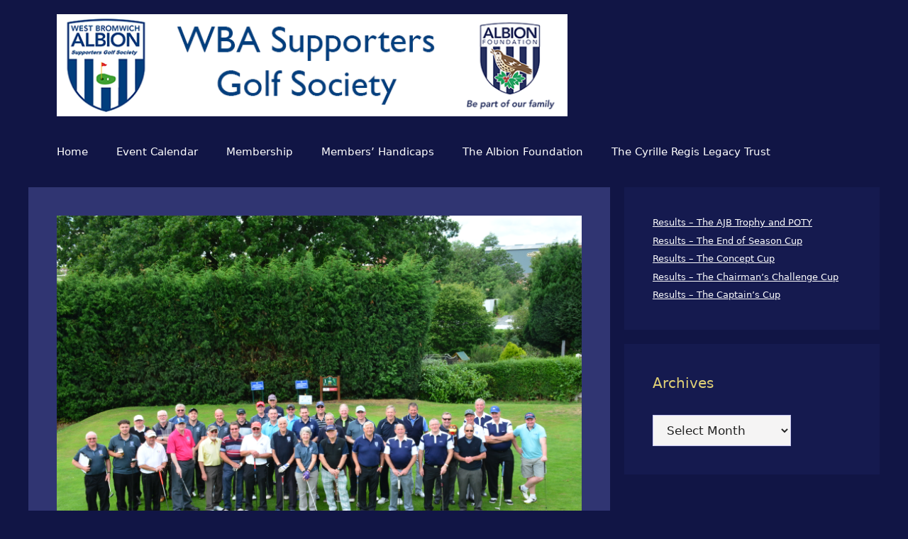

--- FILE ---
content_type: text/html; charset=UTF-8
request_url: http://www.wbagolf.co.uk/2017/08/13/charity-day-photo-gallery/
body_size: 11127
content:
<!DOCTYPE html>
<html lang="en-GB">
<head>
	<meta charset="UTF-8">
	<title>Charity Day Photo Gallery &#8211; WBA Supporters&#039; Golf Society</title>
<meta name='robots' content='max-image-preview:large' />
	<style>img:is([sizes="auto" i], [sizes^="auto," i]) { contain-intrinsic-size: 3000px 1500px }</style>
	<meta name="viewport" content="width=device-width, initial-scale=1"><link rel='dns-prefetch' href='//stats.wp.com' />
<link rel='dns-prefetch' href='//v0.wordpress.com' />
<link rel="alternate" type="application/rss+xml" title="WBA Supporters&#039; Golf Society &raquo; Feed" href="http://www.wbagolf.co.uk/feed/" />
<link rel="alternate" type="application/rss+xml" title="WBA Supporters&#039; Golf Society &raquo; Comments Feed" href="http://www.wbagolf.co.uk/comments/feed/" />
<script>
window._wpemojiSettings = {"baseUrl":"https:\/\/s.w.org\/images\/core\/emoji\/16.0.1\/72x72\/","ext":".png","svgUrl":"https:\/\/s.w.org\/images\/core\/emoji\/16.0.1\/svg\/","svgExt":".svg","source":{"concatemoji":"http:\/\/www.wbagolf.co.uk\/wp-includes\/js\/wp-emoji-release.min.js?ver=6.8.3"}};
/*! This file is auto-generated */
!function(s,n){var o,i,e;function c(e){try{var t={supportTests:e,timestamp:(new Date).valueOf()};sessionStorage.setItem(o,JSON.stringify(t))}catch(e){}}function p(e,t,n){e.clearRect(0,0,e.canvas.width,e.canvas.height),e.fillText(t,0,0);var t=new Uint32Array(e.getImageData(0,0,e.canvas.width,e.canvas.height).data),a=(e.clearRect(0,0,e.canvas.width,e.canvas.height),e.fillText(n,0,0),new Uint32Array(e.getImageData(0,0,e.canvas.width,e.canvas.height).data));return t.every(function(e,t){return e===a[t]})}function u(e,t){e.clearRect(0,0,e.canvas.width,e.canvas.height),e.fillText(t,0,0);for(var n=e.getImageData(16,16,1,1),a=0;a<n.data.length;a++)if(0!==n.data[a])return!1;return!0}function f(e,t,n,a){switch(t){case"flag":return n(e,"\ud83c\udff3\ufe0f\u200d\u26a7\ufe0f","\ud83c\udff3\ufe0f\u200b\u26a7\ufe0f")?!1:!n(e,"\ud83c\udde8\ud83c\uddf6","\ud83c\udde8\u200b\ud83c\uddf6")&&!n(e,"\ud83c\udff4\udb40\udc67\udb40\udc62\udb40\udc65\udb40\udc6e\udb40\udc67\udb40\udc7f","\ud83c\udff4\u200b\udb40\udc67\u200b\udb40\udc62\u200b\udb40\udc65\u200b\udb40\udc6e\u200b\udb40\udc67\u200b\udb40\udc7f");case"emoji":return!a(e,"\ud83e\udedf")}return!1}function g(e,t,n,a){var r="undefined"!=typeof WorkerGlobalScope&&self instanceof WorkerGlobalScope?new OffscreenCanvas(300,150):s.createElement("canvas"),o=r.getContext("2d",{willReadFrequently:!0}),i=(o.textBaseline="top",o.font="600 32px Arial",{});return e.forEach(function(e){i[e]=t(o,e,n,a)}),i}function t(e){var t=s.createElement("script");t.src=e,t.defer=!0,s.head.appendChild(t)}"undefined"!=typeof Promise&&(o="wpEmojiSettingsSupports",i=["flag","emoji"],n.supports={everything:!0,everythingExceptFlag:!0},e=new Promise(function(e){s.addEventListener("DOMContentLoaded",e,{once:!0})}),new Promise(function(t){var n=function(){try{var e=JSON.parse(sessionStorage.getItem(o));if("object"==typeof e&&"number"==typeof e.timestamp&&(new Date).valueOf()<e.timestamp+604800&&"object"==typeof e.supportTests)return e.supportTests}catch(e){}return null}();if(!n){if("undefined"!=typeof Worker&&"undefined"!=typeof OffscreenCanvas&&"undefined"!=typeof URL&&URL.createObjectURL&&"undefined"!=typeof Blob)try{var e="postMessage("+g.toString()+"("+[JSON.stringify(i),f.toString(),p.toString(),u.toString()].join(",")+"));",a=new Blob([e],{type:"text/javascript"}),r=new Worker(URL.createObjectURL(a),{name:"wpTestEmojiSupports"});return void(r.onmessage=function(e){c(n=e.data),r.terminate(),t(n)})}catch(e){}c(n=g(i,f,p,u))}t(n)}).then(function(e){for(var t in e)n.supports[t]=e[t],n.supports.everything=n.supports.everything&&n.supports[t],"flag"!==t&&(n.supports.everythingExceptFlag=n.supports.everythingExceptFlag&&n.supports[t]);n.supports.everythingExceptFlag=n.supports.everythingExceptFlag&&!n.supports.flag,n.DOMReady=!1,n.readyCallback=function(){n.DOMReady=!0}}).then(function(){return e}).then(function(){var e;n.supports.everything||(n.readyCallback(),(e=n.source||{}).concatemoji?t(e.concatemoji):e.wpemoji&&e.twemoji&&(t(e.twemoji),t(e.wpemoji)))}))}((window,document),window._wpemojiSettings);
</script>
<style id='wp-emoji-styles-inline-css'>

	img.wp-smiley, img.emoji {
		display: inline !important;
		border: none !important;
		box-shadow: none !important;
		height: 1em !important;
		width: 1em !important;
		margin: 0 0.07em !important;
		vertical-align: -0.1em !important;
		background: none !important;
		padding: 0 !important;
	}
</style>
<link rel='stylesheet' id='wp-block-library-css' href='http://www.wbagolf.co.uk/wp-includes/css/dist/block-library/style.min.css?ver=6.8.3' media='all' />
<style id='classic-theme-styles-inline-css'>
/*! This file is auto-generated */
.wp-block-button__link{color:#fff;background-color:#32373c;border-radius:9999px;box-shadow:none;text-decoration:none;padding:calc(.667em + 2px) calc(1.333em + 2px);font-size:1.125em}.wp-block-file__button{background:#32373c;color:#fff;text-decoration:none}
</style>
<link rel='stylesheet' id='mediaelement-css' href='http://www.wbagolf.co.uk/wp-includes/js/mediaelement/mediaelementplayer-legacy.min.css?ver=4.2.17' media='all' />
<link rel='stylesheet' id='wp-mediaelement-css' href='http://www.wbagolf.co.uk/wp-includes/js/mediaelement/wp-mediaelement.min.css?ver=6.8.3' media='all' />
<style id='jetpack-sharing-buttons-style-inline-css'>
.jetpack-sharing-buttons__services-list{display:flex;flex-direction:row;flex-wrap:wrap;gap:0;list-style-type:none;margin:5px;padding:0}.jetpack-sharing-buttons__services-list.has-small-icon-size{font-size:12px}.jetpack-sharing-buttons__services-list.has-normal-icon-size{font-size:16px}.jetpack-sharing-buttons__services-list.has-large-icon-size{font-size:24px}.jetpack-sharing-buttons__services-list.has-huge-icon-size{font-size:36px}@media print{.jetpack-sharing-buttons__services-list{display:none!important}}.editor-styles-wrapper .wp-block-jetpack-sharing-buttons{gap:0;padding-inline-start:0}ul.jetpack-sharing-buttons__services-list.has-background{padding:1.25em 2.375em}
</style>
<style id='global-styles-inline-css'>
:root{--wp--preset--aspect-ratio--square: 1;--wp--preset--aspect-ratio--4-3: 4/3;--wp--preset--aspect-ratio--3-4: 3/4;--wp--preset--aspect-ratio--3-2: 3/2;--wp--preset--aspect-ratio--2-3: 2/3;--wp--preset--aspect-ratio--16-9: 16/9;--wp--preset--aspect-ratio--9-16: 9/16;--wp--preset--color--black: #000000;--wp--preset--color--cyan-bluish-gray: #abb8c3;--wp--preset--color--white: #ffffff;--wp--preset--color--pale-pink: #f78da7;--wp--preset--color--vivid-red: #cf2e2e;--wp--preset--color--luminous-vivid-orange: #ff6900;--wp--preset--color--luminous-vivid-amber: #fcb900;--wp--preset--color--light-green-cyan: #7bdcb5;--wp--preset--color--vivid-green-cyan: #00d084;--wp--preset--color--pale-cyan-blue: #8ed1fc;--wp--preset--color--vivid-cyan-blue: #0693e3;--wp--preset--color--vivid-purple: #9b51e0;--wp--preset--color--contrast: var(--contrast);--wp--preset--color--contrast-2: var(--contrast-2);--wp--preset--color--contrast-3: var(--contrast-3);--wp--preset--color--base: var(--base);--wp--preset--color--base-2: var(--base-2);--wp--preset--color--base-3: var(--base-3);--wp--preset--color--accent: var(--accent);--wp--preset--gradient--vivid-cyan-blue-to-vivid-purple: linear-gradient(135deg,rgba(6,147,227,1) 0%,rgb(155,81,224) 100%);--wp--preset--gradient--light-green-cyan-to-vivid-green-cyan: linear-gradient(135deg,rgb(122,220,180) 0%,rgb(0,208,130) 100%);--wp--preset--gradient--luminous-vivid-amber-to-luminous-vivid-orange: linear-gradient(135deg,rgba(252,185,0,1) 0%,rgba(255,105,0,1) 100%);--wp--preset--gradient--luminous-vivid-orange-to-vivid-red: linear-gradient(135deg,rgba(255,105,0,1) 0%,rgb(207,46,46) 100%);--wp--preset--gradient--very-light-gray-to-cyan-bluish-gray: linear-gradient(135deg,rgb(238,238,238) 0%,rgb(169,184,195) 100%);--wp--preset--gradient--cool-to-warm-spectrum: linear-gradient(135deg,rgb(74,234,220) 0%,rgb(151,120,209) 20%,rgb(207,42,186) 40%,rgb(238,44,130) 60%,rgb(251,105,98) 80%,rgb(254,248,76) 100%);--wp--preset--gradient--blush-light-purple: linear-gradient(135deg,rgb(255,206,236) 0%,rgb(152,150,240) 100%);--wp--preset--gradient--blush-bordeaux: linear-gradient(135deg,rgb(254,205,165) 0%,rgb(254,45,45) 50%,rgb(107,0,62) 100%);--wp--preset--gradient--luminous-dusk: linear-gradient(135deg,rgb(255,203,112) 0%,rgb(199,81,192) 50%,rgb(65,88,208) 100%);--wp--preset--gradient--pale-ocean: linear-gradient(135deg,rgb(255,245,203) 0%,rgb(182,227,212) 50%,rgb(51,167,181) 100%);--wp--preset--gradient--electric-grass: linear-gradient(135deg,rgb(202,248,128) 0%,rgb(113,206,126) 100%);--wp--preset--gradient--midnight: linear-gradient(135deg,rgb(2,3,129) 0%,rgb(40,116,252) 100%);--wp--preset--font-size--small: 13px;--wp--preset--font-size--medium: 20px;--wp--preset--font-size--large: 36px;--wp--preset--font-size--x-large: 42px;--wp--preset--spacing--20: 0.44rem;--wp--preset--spacing--30: 0.67rem;--wp--preset--spacing--40: 1rem;--wp--preset--spacing--50: 1.5rem;--wp--preset--spacing--60: 2.25rem;--wp--preset--spacing--70: 3.38rem;--wp--preset--spacing--80: 5.06rem;--wp--preset--shadow--natural: 6px 6px 9px rgba(0, 0, 0, 0.2);--wp--preset--shadow--deep: 12px 12px 50px rgba(0, 0, 0, 0.4);--wp--preset--shadow--sharp: 6px 6px 0px rgba(0, 0, 0, 0.2);--wp--preset--shadow--outlined: 6px 6px 0px -3px rgba(255, 255, 255, 1), 6px 6px rgba(0, 0, 0, 1);--wp--preset--shadow--crisp: 6px 6px 0px rgba(0, 0, 0, 1);}:where(.is-layout-flex){gap: 0.5em;}:where(.is-layout-grid){gap: 0.5em;}body .is-layout-flex{display: flex;}.is-layout-flex{flex-wrap: wrap;align-items: center;}.is-layout-flex > :is(*, div){margin: 0;}body .is-layout-grid{display: grid;}.is-layout-grid > :is(*, div){margin: 0;}:where(.wp-block-columns.is-layout-flex){gap: 2em;}:where(.wp-block-columns.is-layout-grid){gap: 2em;}:where(.wp-block-post-template.is-layout-flex){gap: 1.25em;}:where(.wp-block-post-template.is-layout-grid){gap: 1.25em;}.has-black-color{color: var(--wp--preset--color--black) !important;}.has-cyan-bluish-gray-color{color: var(--wp--preset--color--cyan-bluish-gray) !important;}.has-white-color{color: var(--wp--preset--color--white) !important;}.has-pale-pink-color{color: var(--wp--preset--color--pale-pink) !important;}.has-vivid-red-color{color: var(--wp--preset--color--vivid-red) !important;}.has-luminous-vivid-orange-color{color: var(--wp--preset--color--luminous-vivid-orange) !important;}.has-luminous-vivid-amber-color{color: var(--wp--preset--color--luminous-vivid-amber) !important;}.has-light-green-cyan-color{color: var(--wp--preset--color--light-green-cyan) !important;}.has-vivid-green-cyan-color{color: var(--wp--preset--color--vivid-green-cyan) !important;}.has-pale-cyan-blue-color{color: var(--wp--preset--color--pale-cyan-blue) !important;}.has-vivid-cyan-blue-color{color: var(--wp--preset--color--vivid-cyan-blue) !important;}.has-vivid-purple-color{color: var(--wp--preset--color--vivid-purple) !important;}.has-black-background-color{background-color: var(--wp--preset--color--black) !important;}.has-cyan-bluish-gray-background-color{background-color: var(--wp--preset--color--cyan-bluish-gray) !important;}.has-white-background-color{background-color: var(--wp--preset--color--white) !important;}.has-pale-pink-background-color{background-color: var(--wp--preset--color--pale-pink) !important;}.has-vivid-red-background-color{background-color: var(--wp--preset--color--vivid-red) !important;}.has-luminous-vivid-orange-background-color{background-color: var(--wp--preset--color--luminous-vivid-orange) !important;}.has-luminous-vivid-amber-background-color{background-color: var(--wp--preset--color--luminous-vivid-amber) !important;}.has-light-green-cyan-background-color{background-color: var(--wp--preset--color--light-green-cyan) !important;}.has-vivid-green-cyan-background-color{background-color: var(--wp--preset--color--vivid-green-cyan) !important;}.has-pale-cyan-blue-background-color{background-color: var(--wp--preset--color--pale-cyan-blue) !important;}.has-vivid-cyan-blue-background-color{background-color: var(--wp--preset--color--vivid-cyan-blue) !important;}.has-vivid-purple-background-color{background-color: var(--wp--preset--color--vivid-purple) !important;}.has-black-border-color{border-color: var(--wp--preset--color--black) !important;}.has-cyan-bluish-gray-border-color{border-color: var(--wp--preset--color--cyan-bluish-gray) !important;}.has-white-border-color{border-color: var(--wp--preset--color--white) !important;}.has-pale-pink-border-color{border-color: var(--wp--preset--color--pale-pink) !important;}.has-vivid-red-border-color{border-color: var(--wp--preset--color--vivid-red) !important;}.has-luminous-vivid-orange-border-color{border-color: var(--wp--preset--color--luminous-vivid-orange) !important;}.has-luminous-vivid-amber-border-color{border-color: var(--wp--preset--color--luminous-vivid-amber) !important;}.has-light-green-cyan-border-color{border-color: var(--wp--preset--color--light-green-cyan) !important;}.has-vivid-green-cyan-border-color{border-color: var(--wp--preset--color--vivid-green-cyan) !important;}.has-pale-cyan-blue-border-color{border-color: var(--wp--preset--color--pale-cyan-blue) !important;}.has-vivid-cyan-blue-border-color{border-color: var(--wp--preset--color--vivid-cyan-blue) !important;}.has-vivid-purple-border-color{border-color: var(--wp--preset--color--vivid-purple) !important;}.has-vivid-cyan-blue-to-vivid-purple-gradient-background{background: var(--wp--preset--gradient--vivid-cyan-blue-to-vivid-purple) !important;}.has-light-green-cyan-to-vivid-green-cyan-gradient-background{background: var(--wp--preset--gradient--light-green-cyan-to-vivid-green-cyan) !important;}.has-luminous-vivid-amber-to-luminous-vivid-orange-gradient-background{background: var(--wp--preset--gradient--luminous-vivid-amber-to-luminous-vivid-orange) !important;}.has-luminous-vivid-orange-to-vivid-red-gradient-background{background: var(--wp--preset--gradient--luminous-vivid-orange-to-vivid-red) !important;}.has-very-light-gray-to-cyan-bluish-gray-gradient-background{background: var(--wp--preset--gradient--very-light-gray-to-cyan-bluish-gray) !important;}.has-cool-to-warm-spectrum-gradient-background{background: var(--wp--preset--gradient--cool-to-warm-spectrum) !important;}.has-blush-light-purple-gradient-background{background: var(--wp--preset--gradient--blush-light-purple) !important;}.has-blush-bordeaux-gradient-background{background: var(--wp--preset--gradient--blush-bordeaux) !important;}.has-luminous-dusk-gradient-background{background: var(--wp--preset--gradient--luminous-dusk) !important;}.has-pale-ocean-gradient-background{background: var(--wp--preset--gradient--pale-ocean) !important;}.has-electric-grass-gradient-background{background: var(--wp--preset--gradient--electric-grass) !important;}.has-midnight-gradient-background{background: var(--wp--preset--gradient--midnight) !important;}.has-small-font-size{font-size: var(--wp--preset--font-size--small) !important;}.has-medium-font-size{font-size: var(--wp--preset--font-size--medium) !important;}.has-large-font-size{font-size: var(--wp--preset--font-size--large) !important;}.has-x-large-font-size{font-size: var(--wp--preset--font-size--x-large) !important;}
:where(.wp-block-post-template.is-layout-flex){gap: 1.25em;}:where(.wp-block-post-template.is-layout-grid){gap: 1.25em;}
:where(.wp-block-columns.is-layout-flex){gap: 2em;}:where(.wp-block-columns.is-layout-grid){gap: 2em;}
:root :where(.wp-block-pullquote){font-size: 1.5em;line-height: 1.6;}
</style>
<link rel='stylesheet' id='ultimate-post-list-public-style-css' href='http://www.wbagolf.co.uk/wp-content/plugins/ultimate-post-list/public/css/ultimate-post-list-public.css?ver=5.2.7.1' media='all' />
<link rel='stylesheet' id='generate-style-css' href='http://www.wbagolf.co.uk/wp-content/themes/generatepress/assets/css/main.min.css?ver=3.6.1' media='all' />
<style id='generate-style-inline-css'>
body{background-color:#111545;color:var(--contrast);}a{color:var(--accent);}a{text-decoration:underline;}.entry-title a, .site-branding a, a.button, .wp-block-button__link, .main-navigation a{text-decoration:none;}a:hover, a:focus, a:active{color:var(--contrast);}.wp-block-group__inner-container{max-width:1200px;margin-left:auto;margin-right:auto;}.site-header .header-image{width:720px;}:root{--contrast:#222222;--contrast-2:#575760;--contrast-3:#b2b2be;--base:#c5c6f2;--base-2:#f5f4f4;--base-3:#ffffff;--accent:#ffffff;}:root .has-contrast-color{color:var(--contrast);}:root .has-contrast-background-color{background-color:var(--contrast);}:root .has-contrast-2-color{color:var(--contrast-2);}:root .has-contrast-2-background-color{background-color:var(--contrast-2);}:root .has-contrast-3-color{color:var(--contrast-3);}:root .has-contrast-3-background-color{background-color:var(--contrast-3);}:root .has-base-color{color:var(--base);}:root .has-base-background-color{background-color:var(--base);}:root .has-base-2-color{color:var(--base-2);}:root .has-base-2-background-color{background-color:var(--base-2);}:root .has-base-3-color{color:var(--base-3);}:root .has-base-3-background-color{background-color:var(--base-3);}:root .has-accent-color{color:var(--accent);}:root .has-accent-background-color{background-color:var(--accent);}.top-bar{background-color:#636363;color:#ffffff;}.top-bar a{color:#ffffff;}.top-bar a:hover{color:#303030;}.site-header{background-color:#111545;color:var(--accent);}.main-title a,.main-title a:hover{color:var(--contrast);}.site-description{color:var(--contrast-2);}.mobile-menu-control-wrapper .menu-toggle,.mobile-menu-control-wrapper .menu-toggle:hover,.mobile-menu-control-wrapper .menu-toggle:focus,.has-inline-mobile-toggle #site-navigation.toggled{background-color:rgba(0, 0, 0, 0.02);}.main-navigation,.main-navigation ul ul{background-color:#111545;}.main-navigation .main-nav ul li a, .main-navigation .menu-toggle, .main-navigation .menu-bar-items{color:var(--base-3);}.main-navigation .main-nav ul li:not([class*="current-menu-"]):hover > a, .main-navigation .main-nav ul li:not([class*="current-menu-"]):focus > a, .main-navigation .main-nav ul li.sfHover:not([class*="current-menu-"]) > a, .main-navigation .menu-bar-item:hover > a, .main-navigation .menu-bar-item.sfHover > a{color:#5ebf1f;}button.menu-toggle:hover,button.menu-toggle:focus{color:var(--base-3);}.main-navigation .main-nav ul li[class*="current-menu-"] > a{color:#e1d176;}.navigation-search input[type="search"],.navigation-search input[type="search"]:active, .navigation-search input[type="search"]:focus, .main-navigation .main-nav ul li.search-item.active > a, .main-navigation .menu-bar-items .search-item.active > a{color:#5ebf1f;}.main-navigation ul ul{background-color:#303572;}.main-navigation .main-nav ul ul li a{color:var(--base-3);}.main-navigation .main-nav ul ul li:not([class*="current-menu-"]):hover > a,.main-navigation .main-nav ul ul li:not([class*="current-menu-"]):focus > a, .main-navigation .main-nav ul ul li.sfHover:not([class*="current-menu-"]) > a{color:#5ebf1f;}.main-navigation .main-nav ul ul li[class*="current-menu-"] > a{color:#e1d176;}.separate-containers .inside-article, .separate-containers .comments-area, .separate-containers .page-header, .one-container .container, .separate-containers .paging-navigation, .inside-page-header{color:var(--base-3);background-color:#303572;}.inside-article a,.paging-navigation a,.comments-area a,.page-header a{color:#e1d176;}.inside-article a:hover,.paging-navigation a:hover,.comments-area a:hover,.page-header a:hover{color:#5ebf1f;}.entry-header h1,.page-header h1{color:var(--base-3);}.entry-title a{color:#e1d176;}.entry-title a:hover{color:#5ebf1f;}.entry-meta{color:var(--base-3);}.sidebar .widget{color:var(--accent);background-color:#151a4f;}.sidebar .widget a{color:var(--base-3);}.sidebar .widget a:hover{color:#5ebf1f;}.sidebar .widget .widget-title{color:#e1d176;}.footer-widgets{background-color:#191848;}.site-info{background-color:var(--base-3);}input[type="text"],input[type="email"],input[type="url"],input[type="password"],input[type="search"],input[type="tel"],input[type="number"],textarea,select{color:var(--contrast);background-color:var(--base-2);border-color:var(--base);}input[type="text"]:focus,input[type="email"]:focus,input[type="url"]:focus,input[type="password"]:focus,input[type="search"]:focus,input[type="tel"]:focus,input[type="number"]:focus,textarea:focus,select:focus{color:var(--contrast);background-color:var(--base-2);border-color:var(--contrast-3);}button,html input[type="button"],input[type="reset"],input[type="submit"],a.button,a.wp-block-button__link:not(.has-background){color:#ffffff;background-color:#55555e;}button:hover,html input[type="button"]:hover,input[type="reset"]:hover,input[type="submit"]:hover,a.button:hover,button:focus,html input[type="button"]:focus,input[type="reset"]:focus,input[type="submit"]:focus,a.button:focus,a.wp-block-button__link:not(.has-background):active,a.wp-block-button__link:not(.has-background):focus,a.wp-block-button__link:not(.has-background):hover{color:#ffffff;background-color:#3f4047;}a.generate-back-to-top{background-color:rgba( 0,0,0,0.4 );color:#ffffff;}a.generate-back-to-top:hover,a.generate-back-to-top:focus{background-color:rgba( 0,0,0,0.6 );color:#ffffff;}:root{--gp-search-modal-bg-color:var(--base-3);--gp-search-modal-text-color:var(--contrast);--gp-search-modal-overlay-bg-color:rgba(0,0,0,0.2);}@media (max-width:768px){.main-navigation .menu-bar-item:hover > a, .main-navigation .menu-bar-item.sfHover > a{background:none;color:var(--base-3);}}.nav-below-header .main-navigation .inside-navigation.grid-container, .nav-above-header .main-navigation .inside-navigation.grid-container{padding:0px 20px 0px 20px;}.site-main .wp-block-group__inner-container{padding:40px;}.separate-containers .paging-navigation{padding-top:20px;padding-bottom:20px;}.entry-content .alignwide, body:not(.no-sidebar) .entry-content .alignfull{margin-left:-40px;width:calc(100% + 80px);max-width:calc(100% + 80px);}.rtl .menu-item-has-children .dropdown-menu-toggle{padding-left:20px;}.rtl .main-navigation .main-nav ul li.menu-item-has-children > a{padding-right:20px;}@media (max-width:768px){.separate-containers .inside-article, .separate-containers .comments-area, .separate-containers .page-header, .separate-containers .paging-navigation, .one-container .site-content, .inside-page-header{padding:30px;}.site-main .wp-block-group__inner-container{padding:30px;}.inside-top-bar{padding-right:30px;padding-left:30px;}.inside-header{padding-right:30px;padding-left:30px;}.widget-area .widget{padding-top:30px;padding-right:30px;padding-bottom:30px;padding-left:30px;}.footer-widgets-container{padding-top:30px;padding-right:30px;padding-bottom:30px;padding-left:30px;}.inside-site-info{padding-right:30px;padding-left:30px;}.entry-content .alignwide, body:not(.no-sidebar) .entry-content .alignfull{margin-left:-30px;width:calc(100% + 60px);max-width:calc(100% + 60px);}.one-container .site-main .paging-navigation{margin-bottom:20px;}}/* End cached CSS */.is-right-sidebar{width:30%;}.is-left-sidebar{width:30%;}.site-content .content-area{width:70%;}@media (max-width:768px){.main-navigation .menu-toggle,.sidebar-nav-mobile:not(#sticky-placeholder){display:block;}.main-navigation ul,.gen-sidebar-nav,.main-navigation:not(.slideout-navigation):not(.toggled) .main-nav > ul,.has-inline-mobile-toggle #site-navigation .inside-navigation > *:not(.navigation-search):not(.main-nav){display:none;}.nav-align-right .inside-navigation,.nav-align-center .inside-navigation{justify-content:space-between;}}
</style>
<style id='kadence-blocks-global-variables-inline-css'>
:root {--global-kb-font-size-sm:clamp(0.8rem, 0.73rem + 0.217vw, 0.9rem);--global-kb-font-size-md:clamp(1.1rem, 0.995rem + 0.326vw, 1.25rem);--global-kb-font-size-lg:clamp(1.75rem, 1.576rem + 0.543vw, 2rem);--global-kb-font-size-xl:clamp(2.25rem, 1.728rem + 1.63vw, 3rem);--global-kb-font-size-xxl:clamp(2.5rem, 1.456rem + 3.26vw, 4rem);--global-kb-font-size-xxxl:clamp(2.75rem, 0.489rem + 7.065vw, 6rem);}:root {--global-palette1: #3182CE;--global-palette2: #2B6CB0;--global-palette3: #1A202C;--global-palette4: #2D3748;--global-palette5: #4A5568;--global-palette6: #718096;--global-palette7: #EDF2F7;--global-palette8: #F7FAFC;--global-palette9: #ffffff;}
</style>
<script src="http://www.wbagolf.co.uk/wp-includes/js/jquery/jquery.min.js?ver=3.7.1" id="jquery-core-js"></script>
<script src="http://www.wbagolf.co.uk/wp-includes/js/jquery/jquery-migrate.min.js?ver=3.4.1" id="jquery-migrate-js"></script>
<script id="ultimate-post-list-js-extra">
var upl_vars = {"upl_nonce":"798f4ce41b","ajaxurl":"https:\/\/www.wbagolf.co.uk\/wp-admin\/admin-ajax.php"};
</script>
<script src="http://www.wbagolf.co.uk/wp-content/plugins/ultimate-post-list/public/js/ultimate-post-list-public.min.js?ver=5.2.7.1" id="ultimate-post-list-js"></script>
<link rel="https://api.w.org/" href="http://www.wbagolf.co.uk/wp-json/" /><link rel="alternate" title="JSON" type="application/json" href="http://www.wbagolf.co.uk/wp-json/wp/v2/posts/1313" /><link rel="EditURI" type="application/rsd+xml" title="RSD" href="https://www.wbagolf.co.uk/xmlrpc.php?rsd" />
<meta name="generator" content="WordPress 6.8.3" />
<link rel="canonical" href="http://www.wbagolf.co.uk/2017/08/13/charity-day-photo-gallery/" />
<link rel='shortlink' href='https://wp.me/p1XZ8l-lb' />
<link rel="alternate" title="oEmbed (JSON)" type="application/json+oembed" href="http://www.wbagolf.co.uk/wp-json/oembed/1.0/embed?url=http%3A%2F%2Fwww.wbagolf.co.uk%2F2017%2F08%2F13%2Fcharity-day-photo-gallery%2F" />
<link rel="alternate" title="oEmbed (XML)" type="text/xml+oembed" href="http://www.wbagolf.co.uk/wp-json/oembed/1.0/embed?url=http%3A%2F%2Fwww.wbagolf.co.uk%2F2017%2F08%2F13%2Fcharity-day-photo-gallery%2F&#038;format=xml" />
	<style>img#wpstats{display:none}</style>
		
<!-- Jetpack Open Graph Tags -->
<meta property="og:type" content="article" />
<meta property="og:title" content="Charity Day Photo Gallery" />
<meta property="og:url" content="http://www.wbagolf.co.uk/2017/08/13/charity-day-photo-gallery/" />
<meta property="og:description" content="Here are a few photos from the Charity Day in July." />
<meta property="article:published_time" content="2017-08-13T20:40:27+00:00" />
<meta property="article:modified_time" content="2017-08-13T20:40:53+00:00" />
<meta property="og:site_name" content="WBA Supporters&#039; Golf Society" />
<meta property="og:image" content="https://www.wbagolf.co.uk/wp-content/uploads/2017/07/DSC_6543.jpg" />
<meta property="og:image:width" content="6000" />
<meta property="og:image:height" content="4000" />
<meta property="og:image:alt" content="" />
<meta property="og:locale" content="en_GB" />
<meta name="twitter:text:title" content="Charity Day Photo Gallery" />
<meta name="twitter:image" content="https://www.wbagolf.co.uk/wp-content/uploads/2017/07/DSC_6543.jpg?w=1400" />
<meta name="twitter:card" content="summary_large_image" />

<!-- End Jetpack Open Graph Tags -->
		<style id="wp-custom-css">
			.wp-block-table.is-style-stripes tbody tr:nth-child(odd){background-color:#4682b4}		</style>
		</head>

<body class="wp-singular post-template-default single single-post postid-1313 single-format-standard wp-custom-logo wp-embed-responsive wp-theme-generatepress right-sidebar nav-below-header separate-containers header-aligned-left dropdown-hover featured-image-active" itemtype="https://schema.org/Blog" itemscope>
	<a class="screen-reader-text skip-link" href="#content" title="Skip to content">Skip to content</a>		<header class="site-header" id="masthead" aria-label="Site"  itemtype="https://schema.org/WPHeader" itemscope>
			<div class="inside-header grid-container">
				<div class="site-logo">
					<a href="http://www.wbagolf.co.uk/" rel="home">
						<img  class="header-image is-logo-image" alt="WBA Supporters&#039; Golf Society" src="https://www.wbagolf.co.uk/wp-content/uploads/2024/11/WBASGS-Header.png" width="700" height="140" />
					</a>
				</div>			</div>
		</header>
				<nav class="main-navigation sub-menu-right" id="site-navigation" aria-label="Primary"  itemtype="https://schema.org/SiteNavigationElement" itemscope>
			<div class="inside-navigation grid-container">
								<button class="menu-toggle" aria-controls="primary-menu" aria-expanded="false">
					<span class="gp-icon icon-menu-bars"><svg viewBox="0 0 512 512" aria-hidden="true" xmlns="http://www.w3.org/2000/svg" width="1em" height="1em"><path d="M0 96c0-13.255 10.745-24 24-24h464c13.255 0 24 10.745 24 24s-10.745 24-24 24H24c-13.255 0-24-10.745-24-24zm0 160c0-13.255 10.745-24 24-24h464c13.255 0 24 10.745 24 24s-10.745 24-24 24H24c-13.255 0-24-10.745-24-24zm0 160c0-13.255 10.745-24 24-24h464c13.255 0 24 10.745 24 24s-10.745 24-24 24H24c-13.255 0-24-10.745-24-24z" /></svg><svg viewBox="0 0 512 512" aria-hidden="true" xmlns="http://www.w3.org/2000/svg" width="1em" height="1em"><path d="M71.029 71.029c9.373-9.372 24.569-9.372 33.942 0L256 222.059l151.029-151.03c9.373-9.372 24.569-9.372 33.942 0 9.372 9.373 9.372 24.569 0 33.942L289.941 256l151.03 151.029c9.372 9.373 9.372 24.569 0 33.942-9.373 9.372-24.569 9.372-33.942 0L256 289.941l-151.029 151.03c-9.373 9.372-24.569 9.372-33.942 0-9.372-9.373-9.372-24.569 0-33.942L222.059 256 71.029 104.971c-9.372-9.373-9.372-24.569 0-33.942z" /></svg></span><span class="mobile-menu">Menu</span>				</button>
				<div id="primary-menu" class="main-nav"><ul id="menu-menu-1" class=" menu sf-menu"><li id="menu-item-1992" class="menu-item menu-item-type-custom menu-item-object-custom menu-item-home menu-item-1992"><a href="https://www.wbagolf.co.uk/">Home</a></li>
<li id="menu-item-1996" class="menu-item menu-item-type-post_type menu-item-object-page menu-item-1996"><a href="http://www.wbagolf.co.uk/event-calendar/">Event Calendar</a></li>
<li id="menu-item-1997" class="menu-item menu-item-type-post_type menu-item-object-page menu-item-1997"><a href="http://www.wbagolf.co.uk/membership/">Membership</a></li>
<li id="menu-item-1999" class="menu-item menu-item-type-post_type menu-item-object-page menu-item-1999"><a href="http://www.wbagolf.co.uk/statistics/members-handicaps/">Members’ Handicaps</a></li>
<li id="menu-item-2344" class="menu-item menu-item-type-post_type menu-item-object-page menu-item-2344"><a href="http://www.wbagolf.co.uk/the-albion-foundation/">The Albion Foundation</a></li>
<li id="menu-item-2493" class="menu-item menu-item-type-post_type menu-item-object-page menu-item-2493"><a href="http://www.wbagolf.co.uk/the-cyrille-regis-legacy-trust/">The Cyrille Regis Legacy Trust</a></li>
</ul></div>			</div>
		</nav>
		
	<div class="site grid-container container hfeed" id="page">
				<div class="site-content" id="content">
			
	<div class="content-area" id="primary">
		<main class="site-main" id="main">
			
<article id="post-1313" class="post-1313 post type-post status-publish format-standard has-post-thumbnail hentry category-uncategorized" itemtype="https://schema.org/CreativeWork" itemscope>
	<div class="inside-article">
				<div class="featured-image page-header-image-single grid-container grid-parent">
			<img width="6000" height="4000" src="https://www.wbagolf.co.uk/wp-content/uploads/2017/07/DSC_6543.jpg" class="attachment-full size-full wp-post-image" alt="" itemprop="image" decoding="async" loading="lazy" srcset="https://www.wbagolf.co.uk/wp-content/uploads/2017/07/DSC_6543.jpg 6000w, https://www.wbagolf.co.uk/wp-content/uploads/2017/07/DSC_6543-300x200.jpg 300w, https://www.wbagolf.co.uk/wp-content/uploads/2017/07/DSC_6543-768x512.jpg 768w, https://www.wbagolf.co.uk/wp-content/uploads/2017/07/DSC_6543-1024x683.jpg 1024w" sizes="auto, (max-width: 6000px) 100vw, 6000px" />		</div>
					<header class="entry-header">
				<h1 class="entry-title" itemprop="headline">Charity Day Photo Gallery</h1>		<div class="entry-meta">
			<span class="posted-on"><time class="entry-date published" datetime="2017-08-13T21:40:27+01:00" itemprop="datePublished">13 August 2017</time></span> <span class="byline">by <span class="author vcard" itemprop="author" itemtype="https://schema.org/Person" itemscope><a class="url fn n" href="http://www.wbagolf.co.uk/author/webmaster/" title="View all posts by webmaster" rel="author" itemprop="url"><span class="author-name" itemprop="name">webmaster</span></a></span></span> 		</div>
					</header>
			
		<div class="entry-content" itemprop="text">
			<p>Here are a few photos from the Charity Day in July.<span id="more-1313"></span></p>
<div id='gallery-2' class='gallery galleryid-1313 gallery-columns-2 gallery-size-medium'><figure class='gallery-item'>
			<div class='gallery-icon portrait'>
				<a href='https://www.wbagolf.co.uk/wp-content/uploads/2017/08/DSC_6508.jpg'><img loading="lazy" decoding="async" width="200" height="300" src="https://www.wbagolf.co.uk/wp-content/uploads/2017/08/DSC_6508-200x300.jpg" class="attachment-medium size-medium" alt="" srcset="https://www.wbagolf.co.uk/wp-content/uploads/2017/08/DSC_6508-200x300.jpg 200w, https://www.wbagolf.co.uk/wp-content/uploads/2017/08/DSC_6508-768x1152.jpg 768w, https://www.wbagolf.co.uk/wp-content/uploads/2017/08/DSC_6508-683x1024.jpg 683w" sizes="auto, (max-width: 200px) 100vw, 200px" /></a>
			</div></figure><figure class='gallery-item'>
			<div class='gallery-icon landscape'>
				<a href='https://www.wbagolf.co.uk/wp-content/uploads/2017/07/DSC_6562.jpg'><img loading="lazy" decoding="async" width="300" height="200" src="https://www.wbagolf.co.uk/wp-content/uploads/2017/07/DSC_6562-300x200.jpg" class="attachment-medium size-medium" alt="" srcset="https://www.wbagolf.co.uk/wp-content/uploads/2017/07/DSC_6562-300x200.jpg 300w, https://www.wbagolf.co.uk/wp-content/uploads/2017/07/DSC_6562-768x512.jpg 768w, https://www.wbagolf.co.uk/wp-content/uploads/2017/07/DSC_6562-1024x683.jpg 1024w" sizes="auto, (max-width: 300px) 100vw, 300px" /></a>
			</div></figure><figure class='gallery-item'>
			<div class='gallery-icon landscape'>
				<a href='https://www.wbagolf.co.uk/wp-content/uploads/2017/07/DSC_6568.jpg'><img loading="lazy" decoding="async" width="300" height="200" src="https://www.wbagolf.co.uk/wp-content/uploads/2017/07/DSC_6568-300x200.jpg" class="attachment-medium size-medium" alt="" srcset="https://www.wbagolf.co.uk/wp-content/uploads/2017/07/DSC_6568-300x200.jpg 300w, https://www.wbagolf.co.uk/wp-content/uploads/2017/07/DSC_6568-768x512.jpg 768w, https://www.wbagolf.co.uk/wp-content/uploads/2017/07/DSC_6568-1024x683.jpg 1024w" sizes="auto, (max-width: 300px) 100vw, 300px" /></a>
			</div></figure><figure class='gallery-item'>
			<div class='gallery-icon landscape'>
				<a href='https://www.wbagolf.co.uk/wp-content/uploads/2017/07/DSC_6569-1.jpg'><img loading="lazy" decoding="async" width="300" height="200" src="https://www.wbagolf.co.uk/wp-content/uploads/2017/07/DSC_6569-1-300x200.jpg" class="attachment-medium size-medium" alt="" srcset="https://www.wbagolf.co.uk/wp-content/uploads/2017/07/DSC_6569-1-300x200.jpg 300w, https://www.wbagolf.co.uk/wp-content/uploads/2017/07/DSC_6569-1-768x512.jpg 768w, https://www.wbagolf.co.uk/wp-content/uploads/2017/07/DSC_6569-1-1024x683.jpg 1024w" sizes="auto, (max-width: 300px) 100vw, 300px" /></a>
			</div></figure><figure class='gallery-item'>
			<div class='gallery-icon landscape'>
				<a href='https://www.wbagolf.co.uk/wp-content/uploads/2017/07/DSC_6569.jpg'><img loading="lazy" decoding="async" width="300" height="200" src="https://www.wbagolf.co.uk/wp-content/uploads/2017/07/DSC_6569-300x200.jpg" class="attachment-medium size-medium" alt="" srcset="https://www.wbagolf.co.uk/wp-content/uploads/2017/07/DSC_6569-300x200.jpg 300w, https://www.wbagolf.co.uk/wp-content/uploads/2017/07/DSC_6569-768x512.jpg 768w, https://www.wbagolf.co.uk/wp-content/uploads/2017/07/DSC_6569-1024x683.jpg 1024w" sizes="auto, (max-width: 300px) 100vw, 300px" /></a>
			</div></figure><figure class='gallery-item'>
			<div class='gallery-icon landscape'>
				<a href='https://www.wbagolf.co.uk/wp-content/uploads/2017/07/DSC_6565.jpg'><img loading="lazy" decoding="async" width="300" height="200" src="https://www.wbagolf.co.uk/wp-content/uploads/2017/07/DSC_6565-300x200.jpg" class="attachment-medium size-medium" alt="" srcset="https://www.wbagolf.co.uk/wp-content/uploads/2017/07/DSC_6565-300x200.jpg 300w, https://www.wbagolf.co.uk/wp-content/uploads/2017/07/DSC_6565-768x512.jpg 768w, https://www.wbagolf.co.uk/wp-content/uploads/2017/07/DSC_6565-1024x683.jpg 1024w" sizes="auto, (max-width: 300px) 100vw, 300px" /></a>
			</div></figure><figure class='gallery-item'>
			<div class='gallery-icon landscape'>
				<a href='https://www.wbagolf.co.uk/wp-content/uploads/2017/07/DSC_6564.jpg'><img loading="lazy" decoding="async" width="300" height="200" src="https://www.wbagolf.co.uk/wp-content/uploads/2017/07/DSC_6564-300x200.jpg" class="attachment-medium size-medium" alt="" srcset="https://www.wbagolf.co.uk/wp-content/uploads/2017/07/DSC_6564-300x200.jpg 300w, https://www.wbagolf.co.uk/wp-content/uploads/2017/07/DSC_6564-768x512.jpg 768w, https://www.wbagolf.co.uk/wp-content/uploads/2017/07/DSC_6564-1024x683.jpg 1024w" sizes="auto, (max-width: 300px) 100vw, 300px" /></a>
			</div></figure><figure class='gallery-item'>
			<div class='gallery-icon landscape'>
				<a href='https://www.wbagolf.co.uk/wp-content/uploads/2017/07/DSC_6558.jpg'><img loading="lazy" decoding="async" width="300" height="200" src="https://www.wbagolf.co.uk/wp-content/uploads/2017/07/DSC_6558-300x200.jpg" class="attachment-medium size-medium" alt="" srcset="https://www.wbagolf.co.uk/wp-content/uploads/2017/07/DSC_6558-300x200.jpg 300w, https://www.wbagolf.co.uk/wp-content/uploads/2017/07/DSC_6558-768x512.jpg 768w, https://www.wbagolf.co.uk/wp-content/uploads/2017/07/DSC_6558-1024x683.jpg 1024w" sizes="auto, (max-width: 300px) 100vw, 300px" /></a>
			</div></figure><figure class='gallery-item'>
			<div class='gallery-icon landscape'>
				<a href='https://www.wbagolf.co.uk/wp-content/uploads/2017/07/DSC_6556.jpg'><img loading="lazy" decoding="async" width="300" height="200" src="https://www.wbagolf.co.uk/wp-content/uploads/2017/07/DSC_6556-300x200.jpg" class="attachment-medium size-medium" alt="" srcset="https://www.wbagolf.co.uk/wp-content/uploads/2017/07/DSC_6556-300x200.jpg 300w, https://www.wbagolf.co.uk/wp-content/uploads/2017/07/DSC_6556-768x512.jpg 768w, https://www.wbagolf.co.uk/wp-content/uploads/2017/07/DSC_6556-1024x683.jpg 1024w" sizes="auto, (max-width: 300px) 100vw, 300px" /></a>
			</div></figure><figure class='gallery-item'>
			<div class='gallery-icon landscape'>
				<a href='https://www.wbagolf.co.uk/wp-content/uploads/2017/07/DSC_6554.jpg'><img loading="lazy" decoding="async" width="300" height="200" src="https://www.wbagolf.co.uk/wp-content/uploads/2017/07/DSC_6554-300x200.jpg" class="attachment-medium size-medium" alt="" srcset="https://www.wbagolf.co.uk/wp-content/uploads/2017/07/DSC_6554-300x200.jpg 300w, https://www.wbagolf.co.uk/wp-content/uploads/2017/07/DSC_6554-768x512.jpg 768w, https://www.wbagolf.co.uk/wp-content/uploads/2017/07/DSC_6554-1024x683.jpg 1024w" sizes="auto, (max-width: 300px) 100vw, 300px" /></a>
			</div></figure><figure class='gallery-item'>
			<div class='gallery-icon landscape'>
				<a href='https://www.wbagolf.co.uk/wp-content/uploads/2017/07/DSC_6553.jpg'><img loading="lazy" decoding="async" width="300" height="200" src="https://www.wbagolf.co.uk/wp-content/uploads/2017/07/DSC_6553-300x200.jpg" class="attachment-medium size-medium" alt="" srcset="https://www.wbagolf.co.uk/wp-content/uploads/2017/07/DSC_6553-300x200.jpg 300w, https://www.wbagolf.co.uk/wp-content/uploads/2017/07/DSC_6553-768x512.jpg 768w, https://www.wbagolf.co.uk/wp-content/uploads/2017/07/DSC_6553-1024x683.jpg 1024w" sizes="auto, (max-width: 300px) 100vw, 300px" /></a>
			</div></figure><figure class='gallery-item'>
			<div class='gallery-icon landscape'>
				<a href='https://www.wbagolf.co.uk/wp-content/uploads/2017/07/DSC_6551.jpg'><img loading="lazy" decoding="async" width="300" height="200" src="https://www.wbagolf.co.uk/wp-content/uploads/2017/07/DSC_6551-300x200.jpg" class="attachment-medium size-medium" alt="" srcset="https://www.wbagolf.co.uk/wp-content/uploads/2017/07/DSC_6551-300x200.jpg 300w, https://www.wbagolf.co.uk/wp-content/uploads/2017/07/DSC_6551-768x512.jpg 768w, https://www.wbagolf.co.uk/wp-content/uploads/2017/07/DSC_6551-1024x683.jpg 1024w" sizes="auto, (max-width: 300px) 100vw, 300px" /></a>
			</div></figure><figure class='gallery-item'>
			<div class='gallery-icon landscape'>
				<a href='https://www.wbagolf.co.uk/wp-content/uploads/2017/07/DSC_6548.jpg'><img loading="lazy" decoding="async" width="300" height="200" src="https://www.wbagolf.co.uk/wp-content/uploads/2017/07/DSC_6548-300x200.jpg" class="attachment-medium size-medium" alt="" srcset="https://www.wbagolf.co.uk/wp-content/uploads/2017/07/DSC_6548-300x200.jpg 300w, https://www.wbagolf.co.uk/wp-content/uploads/2017/07/DSC_6548-768x512.jpg 768w, https://www.wbagolf.co.uk/wp-content/uploads/2017/07/DSC_6548-1024x683.jpg 1024w" sizes="auto, (max-width: 300px) 100vw, 300px" /></a>
			</div></figure><figure class='gallery-item'>
			<div class='gallery-icon landscape'>
				<a href='https://www.wbagolf.co.uk/wp-content/uploads/2017/07/DSC_6543.jpg'><img loading="lazy" decoding="async" width="300" height="200" src="https://www.wbagolf.co.uk/wp-content/uploads/2017/07/DSC_6543-300x200.jpg" class="attachment-medium size-medium" alt="" srcset="https://www.wbagolf.co.uk/wp-content/uploads/2017/07/DSC_6543-300x200.jpg 300w, https://www.wbagolf.co.uk/wp-content/uploads/2017/07/DSC_6543-768x512.jpg 768w, https://www.wbagolf.co.uk/wp-content/uploads/2017/07/DSC_6543-1024x683.jpg 1024w" sizes="auto, (max-width: 300px) 100vw, 300px" /></a>
			</div></figure>
		</div>

		</div>

				<footer class="entry-meta" aria-label="Entry meta">
			<span class="cat-links"><span class="gp-icon icon-categories"><svg viewBox="0 0 512 512" aria-hidden="true" xmlns="http://www.w3.org/2000/svg" width="1em" height="1em"><path d="M0 112c0-26.51 21.49-48 48-48h110.014a48 48 0 0143.592 27.907l12.349 26.791A16 16 0 00228.486 128H464c26.51 0 48 21.49 48 48v224c0 26.51-21.49 48-48 48H48c-26.51 0-48-21.49-48-48V112z" /></svg></span><span class="screen-reader-text">Categories </span><a href="http://www.wbagolf.co.uk/category/uncategorized/" rel="category tag">Uncategorized</a></span> 		<nav id="nav-below" class="post-navigation" aria-label="Posts">
			<div class="nav-previous"><span class="gp-icon icon-arrow-left"><svg viewBox="0 0 192 512" aria-hidden="true" xmlns="http://www.w3.org/2000/svg" width="1em" height="1em" fill-rule="evenodd" clip-rule="evenodd" stroke-linejoin="round" stroke-miterlimit="1.414"><path d="M178.425 138.212c0 2.265-1.133 4.813-2.832 6.512L64.276 256.001l111.317 111.277c1.7 1.7 2.832 4.247 2.832 6.513 0 2.265-1.133 4.813-2.832 6.512L161.43 394.46c-1.7 1.7-4.249 2.832-6.514 2.832-2.266 0-4.816-1.133-6.515-2.832L16.407 262.514c-1.699-1.7-2.832-4.248-2.832-6.513 0-2.265 1.133-4.813 2.832-6.512l131.994-131.947c1.7-1.699 4.249-2.831 6.515-2.831 2.265 0 4.815 1.132 6.514 2.831l14.163 14.157c1.7 1.7 2.832 3.965 2.832 6.513z" fill-rule="nonzero" /></svg></span><span class="prev"><a href="http://www.wbagolf.co.uk/2017/08/13/results-charity-day/" rel="prev">Results &#8211; Charity Day</a></span></div><div class="nav-next"><span class="gp-icon icon-arrow-right"><svg viewBox="0 0 192 512" aria-hidden="true" xmlns="http://www.w3.org/2000/svg" width="1em" height="1em" fill-rule="evenodd" clip-rule="evenodd" stroke-linejoin="round" stroke-miterlimit="1.414"><path d="M178.425 256.001c0 2.266-1.133 4.815-2.832 6.515L43.599 394.509c-1.7 1.7-4.248 2.833-6.514 2.833s-4.816-1.133-6.515-2.833l-14.163-14.162c-1.699-1.7-2.832-3.966-2.832-6.515 0-2.266 1.133-4.815 2.832-6.515l111.317-111.316L16.407 144.685c-1.699-1.7-2.832-4.249-2.832-6.515s1.133-4.815 2.832-6.515l14.163-14.162c1.7-1.7 4.249-2.833 6.515-2.833s4.815 1.133 6.514 2.833l131.994 131.993c1.7 1.7 2.832 4.249 2.832 6.515z" fill-rule="nonzero" /></svg></span><span class="next"><a href="http://www.wbagolf.co.uk/2017/08/13/results-the-summer-sizzler-3/" rel="next">Results &#8211; The Summer Sizzler</a></span></div>		</nav>
				</footer>
			</div>
</article>
		</main>
	</div>

	<div class="widget-area sidebar is-right-sidebar" id="right-sidebar">
	<div class="inside-right-sidebar">
		<aside id="block-6" class="widget inner-padding widget_block widget_recent_entries"><ul class="wp-block-latest-posts__list wp-block-latest-posts has-small-font-size"><li><a class="wp-block-latest-posts__post-title" href="http://www.wbagolf.co.uk/2025/11/04/results-the-ajb-trophy-and-poty/">Results &#8211; The AJB Trophy and POTY</a></li>
<li><a class="wp-block-latest-posts__post-title" href="http://www.wbagolf.co.uk/2025/10/07/results-the-end-of-season-cup/">Results &#8211; The End of Season Cup</a></li>
<li><a class="wp-block-latest-posts__post-title" href="http://www.wbagolf.co.uk/2025/09/17/results-the-concept-cup/">Results &#8211; The Concept Cup</a></li>
<li><a class="wp-block-latest-posts__post-title" href="http://www.wbagolf.co.uk/2025/08/26/results-the-chairmans-challenge-cup-2/">Results &#8211; The Chairman&#8217;s Challenge Cup</a></li>
<li><a class="wp-block-latest-posts__post-title" href="http://www.wbagolf.co.uk/2025/08/13/results-the-captains-cup-3/">Results &#8211; The Captain&#8217;s Cup</a></li>
</ul></aside><aside id="archives-3" class="widget inner-padding widget_archive"><h2 class="widget-title">Archives</h2>		<label class="screen-reader-text" for="archives-dropdown-3">Archives</label>
		<select id="archives-dropdown-3" name="archive-dropdown">
			
			<option value="">Select Month</option>
				<option value='http://www.wbagolf.co.uk/2025/11/'> November 2025 </option>
	<option value='http://www.wbagolf.co.uk/2025/10/'> October 2025 </option>
	<option value='http://www.wbagolf.co.uk/2025/09/'> September 2025 </option>
	<option value='http://www.wbagolf.co.uk/2025/08/'> August 2025 </option>
	<option value='http://www.wbagolf.co.uk/2025/07/'> July 2025 </option>
	<option value='http://www.wbagolf.co.uk/2025/05/'> May 2025 </option>
	<option value='http://www.wbagolf.co.uk/2025/04/'> April 2025 </option>
	<option value='http://www.wbagolf.co.uk/2025/01/'> January 2025 </option>
	<option value='http://www.wbagolf.co.uk/2024/11/'> November 2024 </option>
	<option value='http://www.wbagolf.co.uk/2024/10/'> October 2024 </option>
	<option value='http://www.wbagolf.co.uk/2024/09/'> September 2024 </option>
	<option value='http://www.wbagolf.co.uk/2024/08/'> August 2024 </option>
	<option value='http://www.wbagolf.co.uk/2024/07/'> July 2024 </option>
	<option value='http://www.wbagolf.co.uk/2024/06/'> June 2024 </option>
	<option value='http://www.wbagolf.co.uk/2024/04/'> April 2024 </option>
	<option value='http://www.wbagolf.co.uk/2024/03/'> March 2024 </option>
	<option value='http://www.wbagolf.co.uk/2023/11/'> November 2023 </option>
	<option value='http://www.wbagolf.co.uk/2023/09/'> September 2023 </option>
	<option value='http://www.wbagolf.co.uk/2023/08/'> August 2023 </option>
	<option value='http://www.wbagolf.co.uk/2023/06/'> June 2023 </option>
	<option value='http://www.wbagolf.co.uk/2023/05/'> May 2023 </option>
	<option value='http://www.wbagolf.co.uk/2023/02/'> February 2023 </option>
	<option value='http://www.wbagolf.co.uk/2023/01/'> January 2023 </option>
	<option value='http://www.wbagolf.co.uk/2022/11/'> November 2022 </option>
	<option value='http://www.wbagolf.co.uk/2022/10/'> October 2022 </option>
	<option value='http://www.wbagolf.co.uk/2022/09/'> September 2022 </option>
	<option value='http://www.wbagolf.co.uk/2022/08/'> August 2022 </option>
	<option value='http://www.wbagolf.co.uk/2022/07/'> July 2022 </option>
	<option value='http://www.wbagolf.co.uk/2022/06/'> June 2022 </option>
	<option value='http://www.wbagolf.co.uk/2022/05/'> May 2022 </option>
	<option value='http://www.wbagolf.co.uk/2022/04/'> April 2022 </option>
	<option value='http://www.wbagolf.co.uk/2022/02/'> February 2022 </option>
	<option value='http://www.wbagolf.co.uk/2021/11/'> November 2021 </option>
	<option value='http://www.wbagolf.co.uk/2021/10/'> October 2021 </option>
	<option value='http://www.wbagolf.co.uk/2021/09/'> September 2021 </option>
	<option value='http://www.wbagolf.co.uk/2021/08/'> August 2021 </option>
	<option value='http://www.wbagolf.co.uk/2021/06/'> June 2021 </option>
	<option value='http://www.wbagolf.co.uk/2021/02/'> February 2021 </option>
	<option value='http://www.wbagolf.co.uk/2020/03/'> March 2020 </option>
	<option value='http://www.wbagolf.co.uk/2019/09/'> September 2019 </option>
	<option value='http://www.wbagolf.co.uk/2019/08/'> August 2019 </option>
	<option value='http://www.wbagolf.co.uk/2019/07/'> July 2019 </option>
	<option value='http://www.wbagolf.co.uk/2019/05/'> May 2019 </option>
	<option value='http://www.wbagolf.co.uk/2019/03/'> March 2019 </option>
	<option value='http://www.wbagolf.co.uk/2018/12/'> December 2018 </option>
	<option value='http://www.wbagolf.co.uk/2018/11/'> November 2018 </option>
	<option value='http://www.wbagolf.co.uk/2018/10/'> October 2018 </option>
	<option value='http://www.wbagolf.co.uk/2018/08/'> August 2018 </option>
	<option value='http://www.wbagolf.co.uk/2018/07/'> July 2018 </option>
	<option value='http://www.wbagolf.co.uk/2018/06/'> June 2018 </option>
	<option value='http://www.wbagolf.co.uk/2018/05/'> May 2018 </option>
	<option value='http://www.wbagolf.co.uk/2018/04/'> April 2018 </option>
	<option value='http://www.wbagolf.co.uk/2018/03/'> March 2018 </option>
	<option value='http://www.wbagolf.co.uk/2017/11/'> November 2017 </option>
	<option value='http://www.wbagolf.co.uk/2017/10/'> October 2017 </option>
	<option value='http://www.wbagolf.co.uk/2017/08/'> August 2017 </option>
	<option value='http://www.wbagolf.co.uk/2017/06/'> June 2017 </option>
	<option value='http://www.wbagolf.co.uk/2017/05/'> May 2017 </option>
	<option value='http://www.wbagolf.co.uk/2017/04/'> April 2017 </option>
	<option value='http://www.wbagolf.co.uk/2017/03/'> March 2017 </option>
	<option value='http://www.wbagolf.co.uk/2016/12/'> December 2016 </option>
	<option value='http://www.wbagolf.co.uk/2016/11/'> November 2016 </option>
	<option value='http://www.wbagolf.co.uk/2016/10/'> October 2016 </option>
	<option value='http://www.wbagolf.co.uk/2016/09/'> September 2016 </option>
	<option value='http://www.wbagolf.co.uk/2016/08/'> August 2016 </option>
	<option value='http://www.wbagolf.co.uk/2016/07/'> July 2016 </option>
	<option value='http://www.wbagolf.co.uk/2016/06/'> June 2016 </option>
	<option value='http://www.wbagolf.co.uk/2016/05/'> May 2016 </option>
	<option value='http://www.wbagolf.co.uk/2016/04/'> April 2016 </option>
	<option value='http://www.wbagolf.co.uk/2016/03/'> March 2016 </option>
	<option value='http://www.wbagolf.co.uk/2015/12/'> December 2015 </option>
	<option value='http://www.wbagolf.co.uk/2015/11/'> November 2015 </option>
	<option value='http://www.wbagolf.co.uk/2015/10/'> October 2015 </option>
	<option value='http://www.wbagolf.co.uk/2015/09/'> September 2015 </option>
	<option value='http://www.wbagolf.co.uk/2015/08/'> August 2015 </option>
	<option value='http://www.wbagolf.co.uk/2015/07/'> July 2015 </option>
	<option value='http://www.wbagolf.co.uk/2015/06/'> June 2015 </option>
	<option value='http://www.wbagolf.co.uk/2015/05/'> May 2015 </option>
	<option value='http://www.wbagolf.co.uk/2014/11/'> November 2014 </option>
	<option value='http://www.wbagolf.co.uk/2014/10/'> October 2014 </option>
	<option value='http://www.wbagolf.co.uk/2014/09/'> September 2014 </option>
	<option value='http://www.wbagolf.co.uk/2014/08/'> August 2014 </option>
	<option value='http://www.wbagolf.co.uk/2014/07/'> July 2014 </option>
	<option value='http://www.wbagolf.co.uk/2014/03/'> March 2014 </option>
	<option value='http://www.wbagolf.co.uk/2013/11/'> November 2013 </option>
	<option value='http://www.wbagolf.co.uk/2013/10/'> October 2013 </option>
	<option value='http://www.wbagolf.co.uk/2013/09/'> September 2013 </option>
	<option value='http://www.wbagolf.co.uk/2013/08/'> August 2013 </option>
	<option value='http://www.wbagolf.co.uk/2013/07/'> July 2013 </option>
	<option value='http://www.wbagolf.co.uk/2013/05/'> May 2013 </option>
	<option value='http://www.wbagolf.co.uk/2013/04/'> April 2013 </option>
	<option value='http://www.wbagolf.co.uk/2013/02/'> February 2013 </option>
	<option value='http://www.wbagolf.co.uk/2013/01/'> January 2013 </option>
	<option value='http://www.wbagolf.co.uk/2012/12/'> December 2012 </option>
	<option value='http://www.wbagolf.co.uk/2012/11/'> November 2012 </option>
	<option value='http://www.wbagolf.co.uk/2012/09/'> September 2012 </option>
	<option value='http://www.wbagolf.co.uk/2012/08/'> August 2012 </option>
	<option value='http://www.wbagolf.co.uk/2012/06/'> June 2012 </option>
	<option value='http://www.wbagolf.co.uk/2012/04/'> April 2012 </option>
	<option value='http://www.wbagolf.co.uk/2012/03/'> March 2012 </option>
	<option value='http://www.wbagolf.co.uk/2011/11/'> November 2011 </option>

		</select>

			<script>
(function() {
	var dropdown = document.getElementById( "archives-dropdown-3" );
	function onSelectChange() {
		if ( dropdown.options[ dropdown.selectedIndex ].value !== '' ) {
			document.location.href = this.options[ this.selectedIndex ].value;
		}
	}
	dropdown.onchange = onSelectChange;
})();
</script>
</aside>	</div>
</div>

	</div>
</div>


<div class="site-footer">
			<footer class="site-info" aria-label="Site"  itemtype="https://schema.org/WPFooter" itemscope>
			<div class="inside-site-info grid-container">
								<div class="copyright-bar">
					<span class="copyright">&copy; 2026 WBA Supporters&#039; Golf Society</span> &bull; Built with <a href="https://generatepress.com" itemprop="url">GeneratePress</a>				</div>
			</div>
		</footer>
		</div>

<script type="speculationrules">
{"prefetch":[{"source":"document","where":{"and":[{"href_matches":"\/*"},{"not":{"href_matches":["\/wp-*.php","\/wp-admin\/*","\/wp-content\/uploads\/*","\/wp-content\/*","\/wp-content\/plugins\/*","\/wp-content\/themes\/generatepress\/*","\/*\\?(.+)"]}},{"not":{"selector_matches":"a[rel~=\"nofollow\"]"}},{"not":{"selector_matches":".no-prefetch, .no-prefetch a"}}]},"eagerness":"conservative"}]}
</script>
<script id="generate-a11y">
!function(){"use strict";if("querySelector"in document&&"addEventListener"in window){var e=document.body;e.addEventListener("pointerdown",(function(){e.classList.add("using-mouse")}),{passive:!0}),e.addEventListener("keydown",(function(){e.classList.remove("using-mouse")}),{passive:!0})}}();
</script>
<script id="generate-menu-js-before">
var generatepressMenu = {"toggleOpenedSubMenus":true,"openSubMenuLabel":"Open Submenu","closeSubMenuLabel":"Close Submenu"};
</script>
<script src="http://www.wbagolf.co.uk/wp-content/themes/generatepress/assets/js/menu.min.js?ver=3.6.1" id="generate-menu-js"></script>
<script id="jetpack-stats-js-before">
_stq = window._stq || [];
_stq.push([ "view", {"v":"ext","blog":"29072689","post":"1313","tz":"0","srv":"www.wbagolf.co.uk","j":"1:15.4"} ]);
_stq.push([ "clickTrackerInit", "29072689", "1313" ]);
</script>
<script src="https://stats.wp.com/e-202605.js" id="jetpack-stats-js" defer data-wp-strategy="defer"></script>

</body>
</html>


--- FILE ---
content_type: text/css
request_url: http://www.wbagolf.co.uk/wp-content/plugins/ultimate-post-list/public/css/ultimate-post-list-public.css?ver=5.2.7.1
body_size: 320
content:
div.upl-list form, div.upl-list p { margin-bottom: 1em; }
div.upl-list form img { display: inline; padding-left: 1em; padding-right: 1em; box-shadow: none; vertical-align: middle; border: 0 none; }
div.upl-list ul { list-style: none outside none; overflow: hidden; margin-left: 0; margin-right: 0; padding-left: 0; padding-right: 0; }
div.upl-list ul li { margin: 0 0 1.5em; clear: both; }
div.upl-list ul li:last-child { margin-bottom: 0; }
#upl-list-1976 ul li img { width: 75px; height: 75px; display: inline; float: left; margin: 0px 8px 8px 0px; }
#upl-list-1976 ul li { margin-top: 0px; margin-bottom: 24px; margin-left: 0px; margin-right: 0px; }
#upl-list-2151 ul li img { width: 75px; height: 75px; display: inline; float: left; margin: 0px 8px 8px 0px; }
#upl-list-2151 ul li { margin-top: 0px; margin-bottom: 24px; margin-left: 0px; margin-right: 0px; }
#upl-list-2345 ul li img { width: 75px; height: 75px; display: inline; float: left; margin: 0px 8px 8px 0px; }
#upl-list-2345 ul li { margin-top: 0px; margin-bottom: 24px; margin-left: 0px; margin-right: 0px; }
